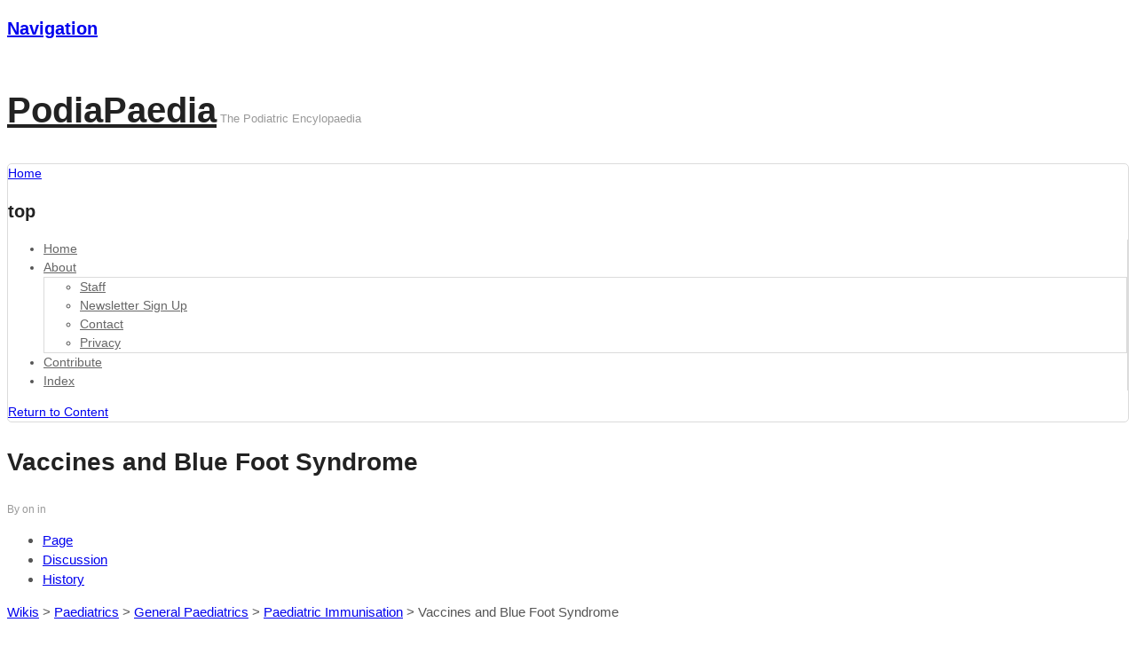

--- FILE ---
content_type: text/html; charset=UTF-8
request_url: https://podiapaedia.org/wiki/paediatrics-2/general-paediatrics/paediatric-immunisation/vaccines-and-blue-foot-syndrome/
body_size: 19320
content:
<!DOCTYPE html>
<html lang="en-US">
<head>
<meta charset="UTF-8" />
<title>Vaccines and Blue Foot Syndrome</title>
<meta http-equiv="Content-Type" content="text/html; charset=UTF-8" />
<link rel="pingback" href="https://podiapaedia.org/xmlrpc.php" />
<meta name='robots' content='max-image-preview:large' />

            <script data-no-defer="1" data-ezscrex="false" data-cfasync="false" data-pagespeed-no-defer data-cookieconsent="ignore">
                var ctPublicFunctions = {"_ajax_nonce":"d1d3d67fe7","_rest_nonce":"ef9ae309f7","_ajax_url":"\/wp-admin\/admin-ajax.php","_rest_url":"https:\/\/podiapaedia.org\/wp-json\/","data__cookies_type":"native","data__ajax_type":"rest","data__bot_detector_enabled":0,"data__frontend_data_log_enabled":1,"cookiePrefix":"","wprocket_detected":true,"host_url":"podiapaedia.org","text__ee_click_to_select":"Click to select the whole data","text__ee_original_email":"The complete one is","text__ee_got_it":"Got it","text__ee_blocked":"Blocked","text__ee_cannot_connect":"Cannot connect","text__ee_cannot_decode":"Can not decode email. Unknown reason","text__ee_email_decoder":"CleanTalk email decoder","text__ee_wait_for_decoding":"The magic is on the way!","text__ee_decoding_process":"Please wait a few seconds while we decode the contact data."}
            </script>
        
            <script data-no-defer="1" data-ezscrex="false" data-cfasync="false" data-pagespeed-no-defer data-cookieconsent="ignore">
                var ctPublic = {"_ajax_nonce":"d1d3d67fe7","settings__forms__check_internal":"0","settings__forms__check_external":"0","settings__forms__force_protection":0,"settings__forms__search_test":1,"settings__forms__wc_add_to_cart":0,"settings__data__bot_detector_enabled":0,"settings__sfw__anti_crawler":1,"blog_home":"https:\/\/podiapaedia.org\/","pixel__setting":"0","pixel__enabled":false,"pixel__url":null,"data__email_check_before_post":1,"data__email_check_exist_post":0,"data__cookies_type":"native","data__key_is_ok":true,"data__visible_fields_required":true,"wl_brandname":"Anti-Spam by CleanTalk","wl_brandname_short":"CleanTalk","ct_checkjs_key":941479335,"emailEncoderPassKey":"9b073fcb6d7618a8fd35295a11cdfb1c","bot_detector_forms_excluded":"W10=","advancedCacheExists":true,"varnishCacheExists":false,"wc_ajax_add_to_cart":false}
            </script>
        
<!--  Mobile viewport scale -->
<meta content="initial-scale=1.0, maximum-scale=1.0, user-scalable=yes" name="viewport"/>
<link rel='dns-prefetch' href='//js.stripe.com' />
<link rel='dns-prefetch' href='//translate.google.com' />
<link rel="alternate" type="application/rss+xml" title="PodiaPaedia &raquo; Feed" href="https://podiapaedia.org/feed/" />
<link rel="alternate" type="application/rss+xml" title="PodiaPaedia &raquo; Comments Feed" href="https://podiapaedia.org/comments/feed/" />
<link rel="alternate" title="oEmbed (JSON)" type="application/json+oembed" href="https://podiapaedia.org/wp-json/oembed/1.0/embed?url=https%3A%2F%2Fpodiapaedia.org%2Fwiki%2Fpaediatrics-2%2Fgeneral-paediatrics%2Fpaediatric-immunisation%2Fvaccines-and-blue-foot-syndrome%2F" />
<link rel="alternate" title="oEmbed (XML)" type="text/xml+oembed" href="https://podiapaedia.org/wp-json/oembed/1.0/embed?url=https%3A%2F%2Fpodiapaedia.org%2Fwiki%2Fpaediatrics-2%2Fgeneral-paediatrics%2Fpaediatric-immunisation%2Fvaccines-and-blue-foot-syndrome%2F&#038;format=xml" />
		<style>
			.lazyload,
			.lazyloading {
				max-width: 100%;
			}
		</style>
		<style type="text/css">
@media only screen and (min-width: 980px) {
body.three-col-middle-1310 #main-sidebar-container { width: 86.92%; }
body.three-col-middle-1310 #sidebar-alt { width: 9.85%; }
body.three-col-middle-1310 #main-sidebar-container #sidebar { width: 26.288541187299%; }
body.three-col-middle-1310 #main-sidebar-container #main { width: 70.006902899218%; }
}
</style>
<style id='wp-img-auto-sizes-contain-inline-css' type='text/css'>
img:is([sizes=auto i],[sizes^="auto," i]){contain-intrinsic-size:3000px 1500px}
/*# sourceURL=wp-img-auto-sizes-contain-inline-css */
</style>
<style id='wp-emoji-styles-inline-css' type='text/css'>

	img.wp-smiley, img.emoji {
		display: inline !important;
		border: none !important;
		box-shadow: none !important;
		height: 1em !important;
		width: 1em !important;
		margin: 0 0.07em !important;
		vertical-align: -0.1em !important;
		background: none !important;
		padding: 0 !important;
	}
/*# sourceURL=wp-emoji-styles-inline-css */
</style>
<style id='wp-block-library-inline-css' type='text/css'>
:root{--wp-block-synced-color:#7a00df;--wp-block-synced-color--rgb:122,0,223;--wp-bound-block-color:var(--wp-block-synced-color);--wp-editor-canvas-background:#ddd;--wp-admin-theme-color:#007cba;--wp-admin-theme-color--rgb:0,124,186;--wp-admin-theme-color-darker-10:#006ba1;--wp-admin-theme-color-darker-10--rgb:0,107,160.5;--wp-admin-theme-color-darker-20:#005a87;--wp-admin-theme-color-darker-20--rgb:0,90,135;--wp-admin-border-width-focus:2px}@media (min-resolution:192dpi){:root{--wp-admin-border-width-focus:1.5px}}.wp-element-button{cursor:pointer}:root .has-very-light-gray-background-color{background-color:#eee}:root .has-very-dark-gray-background-color{background-color:#313131}:root .has-very-light-gray-color{color:#eee}:root .has-very-dark-gray-color{color:#313131}:root .has-vivid-green-cyan-to-vivid-cyan-blue-gradient-background{background:linear-gradient(135deg,#00d084,#0693e3)}:root .has-purple-crush-gradient-background{background:linear-gradient(135deg,#34e2e4,#4721fb 50%,#ab1dfe)}:root .has-hazy-dawn-gradient-background{background:linear-gradient(135deg,#faaca8,#dad0ec)}:root .has-subdued-olive-gradient-background{background:linear-gradient(135deg,#fafae1,#67a671)}:root .has-atomic-cream-gradient-background{background:linear-gradient(135deg,#fdd79a,#004a59)}:root .has-nightshade-gradient-background{background:linear-gradient(135deg,#330968,#31cdcf)}:root .has-midnight-gradient-background{background:linear-gradient(135deg,#020381,#2874fc)}:root{--wp--preset--font-size--normal:16px;--wp--preset--font-size--huge:42px}.has-regular-font-size{font-size:1em}.has-larger-font-size{font-size:2.625em}.has-normal-font-size{font-size:var(--wp--preset--font-size--normal)}.has-huge-font-size{font-size:var(--wp--preset--font-size--huge)}.has-text-align-center{text-align:center}.has-text-align-left{text-align:left}.has-text-align-right{text-align:right}.has-fit-text{white-space:nowrap!important}#end-resizable-editor-section{display:none}.aligncenter{clear:both}.items-justified-left{justify-content:flex-start}.items-justified-center{justify-content:center}.items-justified-right{justify-content:flex-end}.items-justified-space-between{justify-content:space-between}.screen-reader-text{border:0;clip-path:inset(50%);height:1px;margin:-1px;overflow:hidden;padding:0;position:absolute;width:1px;word-wrap:normal!important}.screen-reader-text:focus{background-color:#ddd;clip-path:none;color:#444;display:block;font-size:1em;height:auto;left:5px;line-height:normal;padding:15px 23px 14px;text-decoration:none;top:5px;width:auto;z-index:100000}html :where(.has-border-color){border-style:solid}html :where([style*=border-top-color]){border-top-style:solid}html :where([style*=border-right-color]){border-right-style:solid}html :where([style*=border-bottom-color]){border-bottom-style:solid}html :where([style*=border-left-color]){border-left-style:solid}html :where([style*=border-width]){border-style:solid}html :where([style*=border-top-width]){border-top-style:solid}html :where([style*=border-right-width]){border-right-style:solid}html :where([style*=border-bottom-width]){border-bottom-style:solid}html :where([style*=border-left-width]){border-left-style:solid}html :where(img[class*=wp-image-]){height:auto;max-width:100%}:where(figure){margin:0 0 1em}html :where(.is-position-sticky){--wp-admin--admin-bar--position-offset:var(--wp-admin--admin-bar--height,0px)}@media screen and (max-width:600px){html :where(.is-position-sticky){--wp-admin--admin-bar--position-offset:0px}}

/*# sourceURL=wp-block-library-inline-css */
</style><style id='global-styles-inline-css' type='text/css'>
:root{--wp--preset--aspect-ratio--square: 1;--wp--preset--aspect-ratio--4-3: 4/3;--wp--preset--aspect-ratio--3-4: 3/4;--wp--preset--aspect-ratio--3-2: 3/2;--wp--preset--aspect-ratio--2-3: 2/3;--wp--preset--aspect-ratio--16-9: 16/9;--wp--preset--aspect-ratio--9-16: 9/16;--wp--preset--color--black: #000000;--wp--preset--color--cyan-bluish-gray: #abb8c3;--wp--preset--color--white: #ffffff;--wp--preset--color--pale-pink: #f78da7;--wp--preset--color--vivid-red: #cf2e2e;--wp--preset--color--luminous-vivid-orange: #ff6900;--wp--preset--color--luminous-vivid-amber: #fcb900;--wp--preset--color--light-green-cyan: #7bdcb5;--wp--preset--color--vivid-green-cyan: #00d084;--wp--preset--color--pale-cyan-blue: #8ed1fc;--wp--preset--color--vivid-cyan-blue: #0693e3;--wp--preset--color--vivid-purple: #9b51e0;--wp--preset--gradient--vivid-cyan-blue-to-vivid-purple: linear-gradient(135deg,rgb(6,147,227) 0%,rgb(155,81,224) 100%);--wp--preset--gradient--light-green-cyan-to-vivid-green-cyan: linear-gradient(135deg,rgb(122,220,180) 0%,rgb(0,208,130) 100%);--wp--preset--gradient--luminous-vivid-amber-to-luminous-vivid-orange: linear-gradient(135deg,rgb(252,185,0) 0%,rgb(255,105,0) 100%);--wp--preset--gradient--luminous-vivid-orange-to-vivid-red: linear-gradient(135deg,rgb(255,105,0) 0%,rgb(207,46,46) 100%);--wp--preset--gradient--very-light-gray-to-cyan-bluish-gray: linear-gradient(135deg,rgb(238,238,238) 0%,rgb(169,184,195) 100%);--wp--preset--gradient--cool-to-warm-spectrum: linear-gradient(135deg,rgb(74,234,220) 0%,rgb(151,120,209) 20%,rgb(207,42,186) 40%,rgb(238,44,130) 60%,rgb(251,105,98) 80%,rgb(254,248,76) 100%);--wp--preset--gradient--blush-light-purple: linear-gradient(135deg,rgb(255,206,236) 0%,rgb(152,150,240) 100%);--wp--preset--gradient--blush-bordeaux: linear-gradient(135deg,rgb(254,205,165) 0%,rgb(254,45,45) 50%,rgb(107,0,62) 100%);--wp--preset--gradient--luminous-dusk: linear-gradient(135deg,rgb(255,203,112) 0%,rgb(199,81,192) 50%,rgb(65,88,208) 100%);--wp--preset--gradient--pale-ocean: linear-gradient(135deg,rgb(255,245,203) 0%,rgb(182,227,212) 50%,rgb(51,167,181) 100%);--wp--preset--gradient--electric-grass: linear-gradient(135deg,rgb(202,248,128) 0%,rgb(113,206,126) 100%);--wp--preset--gradient--midnight: linear-gradient(135deg,rgb(2,3,129) 0%,rgb(40,116,252) 100%);--wp--preset--font-size--small: 13px;--wp--preset--font-size--medium: 20px;--wp--preset--font-size--large: 36px;--wp--preset--font-size--x-large: 42px;--wp--preset--spacing--20: 0.44rem;--wp--preset--spacing--30: 0.67rem;--wp--preset--spacing--40: 1rem;--wp--preset--spacing--50: 1.5rem;--wp--preset--spacing--60: 2.25rem;--wp--preset--spacing--70: 3.38rem;--wp--preset--spacing--80: 5.06rem;--wp--preset--shadow--natural: 6px 6px 9px rgba(0, 0, 0, 0.2);--wp--preset--shadow--deep: 12px 12px 50px rgba(0, 0, 0, 0.4);--wp--preset--shadow--sharp: 6px 6px 0px rgba(0, 0, 0, 0.2);--wp--preset--shadow--outlined: 6px 6px 0px -3px rgb(255, 255, 255), 6px 6px rgb(0, 0, 0);--wp--preset--shadow--crisp: 6px 6px 0px rgb(0, 0, 0);}:where(.is-layout-flex){gap: 0.5em;}:where(.is-layout-grid){gap: 0.5em;}body .is-layout-flex{display: flex;}.is-layout-flex{flex-wrap: wrap;align-items: center;}.is-layout-flex > :is(*, div){margin: 0;}body .is-layout-grid{display: grid;}.is-layout-grid > :is(*, div){margin: 0;}:where(.wp-block-columns.is-layout-flex){gap: 2em;}:where(.wp-block-columns.is-layout-grid){gap: 2em;}:where(.wp-block-post-template.is-layout-flex){gap: 1.25em;}:where(.wp-block-post-template.is-layout-grid){gap: 1.25em;}.has-black-color{color: var(--wp--preset--color--black) !important;}.has-cyan-bluish-gray-color{color: var(--wp--preset--color--cyan-bluish-gray) !important;}.has-white-color{color: var(--wp--preset--color--white) !important;}.has-pale-pink-color{color: var(--wp--preset--color--pale-pink) !important;}.has-vivid-red-color{color: var(--wp--preset--color--vivid-red) !important;}.has-luminous-vivid-orange-color{color: var(--wp--preset--color--luminous-vivid-orange) !important;}.has-luminous-vivid-amber-color{color: var(--wp--preset--color--luminous-vivid-amber) !important;}.has-light-green-cyan-color{color: var(--wp--preset--color--light-green-cyan) !important;}.has-vivid-green-cyan-color{color: var(--wp--preset--color--vivid-green-cyan) !important;}.has-pale-cyan-blue-color{color: var(--wp--preset--color--pale-cyan-blue) !important;}.has-vivid-cyan-blue-color{color: var(--wp--preset--color--vivid-cyan-blue) !important;}.has-vivid-purple-color{color: var(--wp--preset--color--vivid-purple) !important;}.has-black-background-color{background-color: var(--wp--preset--color--black) !important;}.has-cyan-bluish-gray-background-color{background-color: var(--wp--preset--color--cyan-bluish-gray) !important;}.has-white-background-color{background-color: var(--wp--preset--color--white) !important;}.has-pale-pink-background-color{background-color: var(--wp--preset--color--pale-pink) !important;}.has-vivid-red-background-color{background-color: var(--wp--preset--color--vivid-red) !important;}.has-luminous-vivid-orange-background-color{background-color: var(--wp--preset--color--luminous-vivid-orange) !important;}.has-luminous-vivid-amber-background-color{background-color: var(--wp--preset--color--luminous-vivid-amber) !important;}.has-light-green-cyan-background-color{background-color: var(--wp--preset--color--light-green-cyan) !important;}.has-vivid-green-cyan-background-color{background-color: var(--wp--preset--color--vivid-green-cyan) !important;}.has-pale-cyan-blue-background-color{background-color: var(--wp--preset--color--pale-cyan-blue) !important;}.has-vivid-cyan-blue-background-color{background-color: var(--wp--preset--color--vivid-cyan-blue) !important;}.has-vivid-purple-background-color{background-color: var(--wp--preset--color--vivid-purple) !important;}.has-black-border-color{border-color: var(--wp--preset--color--black) !important;}.has-cyan-bluish-gray-border-color{border-color: var(--wp--preset--color--cyan-bluish-gray) !important;}.has-white-border-color{border-color: var(--wp--preset--color--white) !important;}.has-pale-pink-border-color{border-color: var(--wp--preset--color--pale-pink) !important;}.has-vivid-red-border-color{border-color: var(--wp--preset--color--vivid-red) !important;}.has-luminous-vivid-orange-border-color{border-color: var(--wp--preset--color--luminous-vivid-orange) !important;}.has-luminous-vivid-amber-border-color{border-color: var(--wp--preset--color--luminous-vivid-amber) !important;}.has-light-green-cyan-border-color{border-color: var(--wp--preset--color--light-green-cyan) !important;}.has-vivid-green-cyan-border-color{border-color: var(--wp--preset--color--vivid-green-cyan) !important;}.has-pale-cyan-blue-border-color{border-color: var(--wp--preset--color--pale-cyan-blue) !important;}.has-vivid-cyan-blue-border-color{border-color: var(--wp--preset--color--vivid-cyan-blue) !important;}.has-vivid-purple-border-color{border-color: var(--wp--preset--color--vivid-purple) !important;}.has-vivid-cyan-blue-to-vivid-purple-gradient-background{background: var(--wp--preset--gradient--vivid-cyan-blue-to-vivid-purple) !important;}.has-light-green-cyan-to-vivid-green-cyan-gradient-background{background: var(--wp--preset--gradient--light-green-cyan-to-vivid-green-cyan) !important;}.has-luminous-vivid-amber-to-luminous-vivid-orange-gradient-background{background: var(--wp--preset--gradient--luminous-vivid-amber-to-luminous-vivid-orange) !important;}.has-luminous-vivid-orange-to-vivid-red-gradient-background{background: var(--wp--preset--gradient--luminous-vivid-orange-to-vivid-red) !important;}.has-very-light-gray-to-cyan-bluish-gray-gradient-background{background: var(--wp--preset--gradient--very-light-gray-to-cyan-bluish-gray) !important;}.has-cool-to-warm-spectrum-gradient-background{background: var(--wp--preset--gradient--cool-to-warm-spectrum) !important;}.has-blush-light-purple-gradient-background{background: var(--wp--preset--gradient--blush-light-purple) !important;}.has-blush-bordeaux-gradient-background{background: var(--wp--preset--gradient--blush-bordeaux) !important;}.has-luminous-dusk-gradient-background{background: var(--wp--preset--gradient--luminous-dusk) !important;}.has-pale-ocean-gradient-background{background: var(--wp--preset--gradient--pale-ocean) !important;}.has-electric-grass-gradient-background{background: var(--wp--preset--gradient--electric-grass) !important;}.has-midnight-gradient-background{background: var(--wp--preset--gradient--midnight) !important;}.has-small-font-size{font-size: var(--wp--preset--font-size--small) !important;}.has-medium-font-size{font-size: var(--wp--preset--font-size--medium) !important;}.has-large-font-size{font-size: var(--wp--preset--font-size--large) !important;}.has-x-large-font-size{font-size: var(--wp--preset--font-size--x-large) !important;}
/*# sourceURL=global-styles-inline-css */
</style>

<style id='classic-theme-styles-inline-css' type='text/css'>
/*! This file is auto-generated */
.wp-block-button__link{color:#fff;background-color:#32373c;border-radius:9999px;box-shadow:none;text-decoration:none;padding:calc(.667em + 2px) calc(1.333em + 2px);font-size:1.125em}.wp-block-file__button{background:#32373c;color:#fff;text-decoration:none}
/*# sourceURL=/wp-includes/css/classic-themes.min.css */
</style>
<link rel='stylesheet' id='cleantalk-public-css-css' href='https://podiapaedia.org/wp-content/plugins/cleantalk-spam-protect/css/cleantalk-public.min.css?ver=6.70.1_1766176172' type='text/css' media='all' />
<link rel='stylesheet' id='cleantalk-email-decoder-css-css' href='https://podiapaedia.org/wp-content/plugins/cleantalk-spam-protect/css/cleantalk-email-decoder.min.css?ver=6.70.1_1766176172' type='text/css' media='all' />
<link rel='stylesheet' id='cf7pp-stripe-css-css' href='https://podiapaedia.org/wp-content/plugins/contact-form-7-paypal-add-on-pro/includes/../assets/css/stripe.css' type='text/css' media='all' />
<link rel='stylesheet' id='google-language-translator-css' href='https://podiapaedia.org/wp-content/plugins/google-language-translator/css/style.css?ver=6.0.20' type='text/css' media='' />
<link rel='stylesheet' id='incsub_wiki-css-css' href='https://podiapaedia.org/wp-content/plugins/wiki/css/style.css?ver=1.2.5.1' type='text/css' media='all' />
<link rel='stylesheet' id='incsub_wiki-print-css-css' href='https://podiapaedia.org/wp-content/plugins/wiki/css/print.css?ver=1.2.5.1' type='text/css' media='print' />
<link rel='stylesheet' id='parent-style-css' href='https://podiapaedia.org/wp-content/themes/canvas/style.css?ver=6.9' type='text/css' media='all' />
<link rel='stylesheet' id='child-style-css' href='https://podiapaedia.org/wp-content/themes/canvaschild/style.css?ver=6.9' type='text/css' media='all' />
<link rel='stylesheet' id='tablepress-default-css' href='https://podiapaedia.org/wp-content/tablepress-combined.min.css?ver=48' type='text/css' media='all' />
<link rel='stylesheet' id='theme-stylesheet-css' href='https://podiapaedia.org/wp-content/themes/canvaschild/style.css?ver=6.9' type='text/css' media='all' />
<link rel='stylesheet' id='scss-css' href='https://podiapaedia.org/wp-content/cache/busting/1/sccss.css?ver=1682914486' type='text/css' media='all' />
<link rel='stylesheet' id='wpmu-wpmu-ui-3-min-css-css' href='https://podiapaedia.org/wp-content/plugins/popover/inc/external/wpmu-lib/css/wpmu-ui.3.min.css?ver=6.9' type='text/css' media='all' />
<link rel='stylesheet' id='wpmu-animate-3-min-css-css' href='https://podiapaedia.org/wp-content/plugins/popover/inc/external/wpmu-lib/css/animate.3.min.css?ver=6.9' type='text/css' media='all' />
<!--[if lt IE 9]>
<link href="https://podiapaedia.org/wp-content/themes/canvas/css/non-responsive.css" rel="stylesheet" type="text/css" />
<style type="text/css">.col-full, #wrapper { width: 1310px; max-width: 1310px; } #inner-wrapper { padding: 0; } body.full-width #header, #nav-container, body.full-width #content, body.full-width #footer-widgets, body.full-width #footer { padding-left: 0; padding-right: 0; } body.fixed-mobile #top, body.fixed-mobile #header-container, body.fixed-mobile #footer-container, body.fixed-mobile #nav-container, body.fixed-mobile #footer-widgets-container { min-width: 1310px; padding: 0 1em; } body.full-width #content { width: auto; padding: 0 1em;}</style>
<![endif]-->
<script type="text/javascript" src="https://podiapaedia.org/wp-content/plugins/cleantalk-spam-protect/js/apbct-public-bundle_gathering.min.js?ver=6.70.1_1766176172" id="apbct-public-bundle_gathering.min-js-js"></script>
<script type="text/javascript" src="https://podiapaedia.org/wp-includes/js/jquery/jquery.min.js?ver=3.7.1" id="jquery-core-js"></script>
<script type="text/javascript" src="https://podiapaedia.org/wp-includes/js/jquery/jquery-migrate.min.js?ver=3.4.1" id="jquery-migrate-js"></script>
<script type="text/javascript" id="cf7pp-redirect_method-js-extra">
/* <![CDATA[ */
var ajax_object_cf7pp = {"ajax_url":"https://podiapaedia.org/wp-admin/admin-ajax.php","forms":"[]","path":"https://podiapaedia.org/?cf7pp_redirect=","failed":"Payment Failed","pay":"Pay","processing":"Processing Payment"};
//# sourceURL=cf7pp-redirect_method-js-extra
/* ]]> */
</script>
<script type="text/javascript" src="https://podiapaedia.org/wp-content/plugins/contact-form-7-paypal-add-on-pro/includes/../assets/js/redirect_method.js" id="cf7pp-redirect_method-js"></script>
<script type="text/javascript" src="https://js.stripe.com/v3/?ver=6.9" id="cf7pp-stripe-checkout-js"></script>
<script type="text/javascript" id="utils-js-extra">
/* <![CDATA[ */
var userSettings = {"url":"/","uid":"0","time":"1769003224","secure":"1"};
//# sourceURL=utils-js-extra
/* ]]> */
</script>
<script type="text/javascript" src="https://podiapaedia.org/wp-includes/js/utils.min.js?ver=6.9" id="utils-js"></script>
<script type="text/javascript" id="incsub_wiki-js-js-extra">
/* <![CDATA[ */
var Wiki = {"restoreMessage":"Are you sure you want to restore to this revision?"};
//# sourceURL=incsub_wiki-js-js-extra
/* ]]> */
</script>
<script type="text/javascript" src="https://podiapaedia.org/wp-content/plugins/wiki/js/wiki.js?ver=1.2.5.1" id="incsub_wiki-js-js"></script>
<script type="text/javascript" id="analytify-events-tracking-js-extra">
/* <![CDATA[ */
var analytify_events_tracking = {"ajaxurl":"https://podiapaedia.org/wp-admin/admin-ajax.php","tracking_mode":"ga","ga_mode":"ga4","tracking_code":"G-JGR35NMLC5","is_track_user":"1","root_domain":"podiapaedia.org","affiliate_link":"","download_extension":"zip|mp3*|mpe*g|pdf|docx*|pptx*|xlsx*|rar*","anchor_tracking":""};
//# sourceURL=analytify-events-tracking-js-extra
/* ]]> */
</script>
<script type="text/javascript" src="https://podiapaedia.org/wp-content/plugins/wp-analytify-pro/inc/modules/events-tracking/assets/js/analytify-events-tracking.min.js?ver=7.1.1" id="analytify-events-tracking-js"></script>
<script type="text/javascript" src="https://podiapaedia.org/wp-content/themes/canvas/includes/js/third-party.min.js?ver=6.9" id="third-party-js"></script>
<script type="text/javascript" src="https://podiapaedia.org/wp-content/themes/canvas/includes/js/modernizr.min.js?ver=2.6.2" id="modernizr-js"></script>
<script type="text/javascript" src="https://podiapaedia.org/wp-content/themes/canvas/includes/js/general.min.js?ver=6.9" id="general-js"></script>

<!-- Adjust the website width -->
<style type="text/css">
	.col-full, #wrapper { max-width: 1310px !important; }
</style>

<link rel="https://api.w.org/" href="https://podiapaedia.org/wp-json/" /><link rel="EditURI" type="application/rsd+xml" title="RSD" href="https://podiapaedia.org/xmlrpc.php?rsd" />
<meta name="generator" content="WordPress 6.9" />
<link rel='shortlink' href='https://podiapaedia.org/?p=21477' />
<style>/* CSS added by WP Meta and Date Remover*/.entry-meta {display:none !important;}
	.home .entry-meta { display: none; }
	.entry-footer {display:none !important;}
	.home .entry-footer { display: none; }</style><style>#google_language_translator a{display:none!important;}div.skiptranslate.goog-te-gadget{display:inline!important;}.goog-te-gadget{color:transparent!important;}.goog-te-gadget{font-size:0px!important;}.goog-branding{display:none;}.goog-tooltip{display: none!important;}.goog-tooltip:hover{display: none!important;}.goog-text-highlight{background-color:transparent!important;border:none!important;box-shadow:none!important;}#flags{display:none;}div.skiptranslate{display:none!important;}body{top:0px!important;}#goog-gt-{display:none!important;}font font{background-color:transparent!important;box-shadow:none!important;position:initial!important;}</style><meta name="generator" content="performance-lab 4.0.1; plugins: speculation-rules">
		<style type="text/css">
						ol.footnotes li {list-style-type:decimal;}
								</style>
		<!-- GetYourGuide Analytics -->

<script async defer src="https://widget.getyourguide.com/dist/pa.umd.production.min.js" data-gyg-partner-id="92SXN7D"></script><!-- This code is added by Analytify (8.0.1) https://analytify.io/ !-->
						<script async src="https://www.googletagmanager.com/gtag/js?id=G-JGR35NMLC5"></script>
			<script>
			window.dataLayer = window.dataLayer || [];
			function gtag(){dataLayer.push(arguments);}
			gtag('js', new Date());

			const configuration = {"anonymize_ip":"false","forceSSL":"false","allow_display_features":"false","debug_mode":true};
			const gaID = 'G-JGR35NMLC5';

			
			gtag('config', gaID, configuration);

			
			</script>

			<!-- This code is added by Analytify (8.0.1) !-->		<script>
			document.documentElement.className = document.documentElement.className.replace('no-js', 'js');
		</script>
				<style>
			.no-js img.lazyload {
				display: none;
			}

			figure.wp-block-image img.lazyloading {
				min-width: 150px;
			}

			.lazyload,
			.lazyloading {
				--smush-placeholder-width: 100px;
				--smush-placeholder-aspect-ratio: 1/1;
				width: var(--smush-image-width, var(--smush-placeholder-width)) !important;
				aspect-ratio: var(--smush-image-aspect-ratio, var(--smush-placeholder-aspect-ratio)) !important;
			}

						.lazyload, .lazyloading {
				opacity: 0;
			}

			.lazyloaded {
				opacity: 1;
				transition: opacity 400ms;
				transition-delay: 0ms;
			}

					</style>
		
<!-- Custom CSS Styling -->
<style type="text/css">
body {background-repeat:no-repeat;background-position:top left;background-attachment:scroll;border-top:0px solid #000000;}
#header {background-repeat:no-repeat;background-position:left top;margin-top:0px;margin-bottom:0px;padding-top:40px;padding-bottom:40px;border:0px solid ;}
#logo .site-title a {font:bold 40px/1em Helvetica Neue, Helvetica, sans-serif;color:#222222;}
#logo .site-description {font:300 13px/1em Helvetica Neue, Helvetica, sans-serif;color:#999999;}
body, p { font:300 14px/1.5em Helvetica Neue, Helvetica, sans-serif;color:#555555; }
h1 { font:bold 28px/1.2em Helvetica Neue, Helvetica, sans-serif;color:#222222; }h2 { font:bold 24px/1.2em Helvetica Neue, Helvetica, sans-serif;color:#222222; }h3 { font:bold 20px/1.2em Helvetica Neue, Helvetica, sans-serif;color:#222222; }h4 { font:bold 16px/1.2em Helvetica Neue, Helvetica, sans-serif;color:#222222; }h5 { font:bold 14px/1.2em Helvetica Neue, Helvetica, sans-serif;color:#222222; }h6 { font:bold 12px/1.2em Helvetica Neue, Helvetica, sans-serif;color:#222222; }
.page-title, .post .title, .page .title {font:bold 28px/1.1em Helvetica Neue, Helvetica, sans-serif;color:#222222;}
.post .title a:link, .post .title a:visited, .page .title a:link, .page .title a:visited {color:#222222}
.post-meta { font:300 12px/1.5em Helvetica Neue, Helvetica, sans-serif;color:#999999; }
.entry, .entry p{ font:300 15px/1.5em Helvetica Neue, Helvetica, sans-serif;color:#555555; }
.post-more {font:300 13px/1.5em &quot;Helvetica Neue&quot;, Helvetica, sans-serif;color:;border-top:0px solid #e6e6e6;border-bottom:0px solid #e6e6e6;}
#post-author, #connect {border-top:1px solid #e6e6e6;border-bottom:1px solid #e6e6e6;border-left:1px solid #e6e6e6;border-right:1px solid #e6e6e6;border-radius:5px;-moz-border-radius:5px;-webkit-border-radius:5px;background-color:#fafafa}
.nav-entries a, .woo-pagination { font:300 13px/1em Helvetica Neue, Helvetica, sans-serif;color:#888; }
.woo-pagination a, .woo-pagination a:hover {color:#888!important}
.widget h3 {font:bold 14px/1.2em &quot;Helvetica Neue&quot;, Helvetica, sans-serif;color:#555555;border-bottom:1px solid #e6e6e6;}
.widget_recent_comments li, #twitter li { border-color: #e6e6e6;}
.widget p, .widget .textwidget { font:300 13px/1.5em Helvetica Neue, Helvetica, sans-serif;color:#555555; }
.widget {font:300 13px/1.5em &quot;Helvetica Neue&quot;, Helvetica, sans-serif;color:#555555;border-radius:0px;-moz-border-radius:0px;-webkit-border-radius:0px;}
#tabs .inside li a, .widget_woodojo_tabs .tabbable .tab-pane li a { font:bold 12px/1.5em Helvetica Neue, Helvetica, sans-serif;color:#555555; }
#tabs .inside li span.meta, .widget_woodojo_tabs .tabbable .tab-pane li span.meta { font:300 11px/1.5em Helvetica Neue, Helvetica, sans-serif;color:#999999; }
#tabs ul.wooTabs li a, .widget_woodojo_tabs .tabbable .nav-tabs li a { font:300 11px/2em Helvetica Neue, Helvetica, sans-serif;color:#999999; }
@media only screen and (min-width:768px) {
ul.nav li a, #navigation ul.rss a, #navigation ul.cart a.cart-contents, #navigation .cart-contents #navigation ul.rss, #navigation ul.nav-search, #navigation ul.nav-search a { font:300 14px/1.2em Helvetica Neue, Helvetica, sans-serif;color:#666666; } #navigation ul.rss li a:before, #navigation ul.nav-search a.search-contents:before { color:#666666;}
#navigation ul.nav li ul, #navigation ul.cart > li > ul > div  { border: 1px solid #dbdbdb; }
#navigation ul.nav > li  { border-right: 1px solid #dbdbdb; }#navigation ul li:first-child, #navigation ul li:first-child a { border-radius:5px 0 0 5px; -moz-border-radius:5px 0 0 5px; -webkit-border-radius:5px 0 0 5px; }
#navigation {border-top:1px solid #dbdbdb;border-bottom:1px solid #dbdbdb;border-left:1px solid #dbdbdb;border-right:1px solid #dbdbdb;border-radius:5px; -moz-border-radius:5px; -webkit-border-radius:5px;}
#top ul.nav li a { font:300 12px/1.6em Helvetica Neue, Helvetica, sans-serif;color:#ddd; }
}
#footer, #footer p { font:300 13px/1.4em Helvetica Neue, Helvetica, sans-serif;color:#999999; }
#footer {border-top:1px solid #dbdbdb;border-bottom:0px solid ;border-left:0px solid ;border-right:0px solid ;border-radius:0px; -moz-border-radius:0px; -webkit-border-radius:0px;}
.magazine #loopedSlider .content h2.title a { font:bold 24px/1em Arial, sans-serif;color:#ffffff; }
.wooslider-theme-magazine .slide-title a { font:bold 24px/1em Arial, sans-serif;color:#ffffff; }
.magazine #loopedSlider .content .excerpt p { font:300 13px/1.5em Arial, sans-serif;color:#cccccc; }
.wooslider-theme-magazine .slide-content p, .wooslider-theme-magazine .slide-excerpt p { font:300 13px/1.5em Arial, sans-serif;color:#cccccc; }
.magazine .block .post .title a {font:bold 18px/1.2em Arial, sans-serif;color:#222222; }
#loopedSlider.business-slider .content h2 { font:bold 24px/1em Arial, sans-serif;color:#ffffff; }
#loopedSlider.business-slider .content h2.title a { font:bold 24px/1em Arial, sans-serif;color:#ffffff; }
.wooslider-theme-business .has-featured-image .slide-title { font:bold 24px/1em Arial, sans-serif;color:#ffffff; }
.wooslider-theme-business .has-featured-image .slide-title a { font:bold 24px/1em Arial, sans-serif;color:#ffffff; }
#wrapper #loopedSlider.business-slider .content p { font:300 13px/1.5em Arial, sans-serif;color:#cccccc; }
.wooslider-theme-business .has-featured-image .slide-content p { font:300 13px/1.5em Arial, sans-serif;color:#cccccc; }
.wooslider-theme-business .has-featured-image .slide-excerpt p { font:300 13px/1.5em Arial, sans-serif;color:#cccccc; }
.archive_header { font:bold 18px/1em Arial, sans-serif;color:#222222; }
.archive_header {border-bottom:1px solid #e6e6e6;}
</style>

<!-- Woo Shortcodes CSS -->
<link href="https://podiapaedia.org/wp-content/themes/canvas/functions/css/shortcodes.css" rel="stylesheet" type="text/css" />

<!-- Custom Stylesheet -->
<link href="https://podiapaedia.org/wp-content/themes/canvas/custom.css" rel="stylesheet" type="text/css" />

<!-- Theme version -->
<meta name="generator" content="CanvasChild " />
<meta name="generator" content="Canvas 5.9.16" />
<meta name="generator" content="WooFramework 6.2.6" />
<meta name="generator" content="speculation-rules 1.6.0">
<!-- SEO meta tags powered by SmartCrawl https://wpmudev.com/project/smartcrawl-wordpress-seo/ -->
<link rel="canonical" href="https://podiapaedia.org/wiki/paediatrics-2/general-paediatrics/paediatric-immunisation/vaccines-and-blue-foot-syndrome/" />
<meta name="description" content="All about the Vaccines and Blue Foot Syndrome" />
<script type="application/ld+json">{"@context":"https:\/\/schema.org","@graph":[{"@type":"Organization","@id":"https:\/\/podiapaedia.org\/#schema-publishing-organization","url":"https:\/\/podiapaedia.org","name":"PodiaPaedia"},{"@type":"WebSite","@id":"https:\/\/podiapaedia.org\/#schema-website","url":"https:\/\/podiapaedia.org","name":"PodiaPaedia","encoding":"UTF-8","potentialAction":{"@type":"SearchAction","target":"https:\/\/podiapaedia.org\/search\/{search_term_string}\/","query-input":"required name=search_term_string"}},{"@type":"BreadcrumbList","@id":"https:\/\/podiapaedia.org\/wiki\/paediatrics-2\/general-paediatrics\/paediatric-immunisation\/vaccines-and-blue-foot-syndrome?page&incsub_wiki=paediatrics-2\/general-paediatrics\/paediatric-immunisation\/vaccines-and-blue-foot-syndrome&post_type=incsub_wiki&name=paediatrics-2\/general-paediatrics\/paediatric-immunisation\/vaccines-and-blue-foot-syndrome\/#breadcrumb","itemListElement":[{"@type":"ListItem","position":1,"name":"Home","item":"https:\/\/podiapaedia.org"},{"@type":"ListItem","position":2,"name":"Wikis","item":"https:\/\/podiapaedia.org\/wiki\/"},{"@type":"ListItem","position":3,"name":"Paediatrics","item":"https:\/\/podiapaedia.org\/wiki\/paediatrics-2\/"},{"@type":"ListItem","position":4,"name":"General Paediatrics","item":"https:\/\/podiapaedia.org\/wiki\/paediatrics-2\/general-paediatrics\/"},{"@type":"ListItem","position":5,"name":"Paediatric Immunisation","item":"https:\/\/podiapaedia.org\/wiki\/paediatrics-2\/general-paediatrics\/paediatric-immunisation\/"},{"@type":"ListItem","position":6,"name":"Vaccines and Blue Foot Syndrome"}]},{"@type":"Person","@id":"https:\/\/podiapaedia.org\/author\/admin\/#schema-author","name":"Staff","url":"https:\/\/podiapaedia.org\/author\/admin\/"}]}</script>
<!-- /SEO -->
<style id="sccss">.incsub_wiki #post-author, .incsub_wiki #connect{display: none;}
.post-entries{margin-top: 0 !important;}
@media only screen and (min-width: 980px)
#footer-widgets.col-4 .block {
    width: 100%;
}
.footer-widget-1{width:100%!important;}
.footer-widget-1 .widget_nav_menu div ul li {display:inline;padding:10px;}
.footer-widget-1 .widget_nav_menu div ul li a{font: 300 14px/1.2em Helvetica Neue, Helvetica, sans-serif;    color: #666;}</style>
<!-- My Custom CSS -->
<link rel='stylesheet' id='mccss_stylesheet' href='https://podiapaedia.org/wp-content/uploads/my_custom_css/my_style.css?1759865915' type='text/css' media='all' />
<!-- My Custom CSS -->
<meta name="generator" content="WP Rocket 3.20.2" data-wpr-features="wpr_desktop" /></head>
<body data-rsssl=1 class="wp-singular incsub_wiki-template-default single single-incsub_wiki postid-21477 wp-theme-canvas wp-child-theme-canvaschild incsub_wiki chrome alt-style-default three-col-middle width-1310 three-col-middle-1310">
<div data-rocket-location-hash="99bb46786fd5bd31bcd7bdc067ad247a" id="wrapper">

	<div data-rocket-location-hash="efdb0ca166fb4e1d7332152687319b44" id="inner-wrapper">

	<h3 class="nav-toggle icon"><a href="#navigation">Navigation</a></h3>

	<header data-rocket-location-hash="cd604447e96ef01b5774534c3e67f3fe" id="header" class="col-full">

		<div id="logo">
<span class="site-title"><a href="https://podiapaedia.org/">PodiaPaedia</a></span>
<span class="site-description">The Podiatric Encylopaedia</span>
</div>
	    <div class="header-widget">
	        <div id="text-9" class="widget widget_text">			<div class="textwidget"><!--/*
  *
  * Aqua Platform Ad Management Asynchronous JS Tag
  * - Generated with Revive Adserver v3.2.1
  *
  */-->

<ins data-revive-zoneid="190" data-revive-id="5d3cba222eaaeee40162c5d04d22e1b8"></ins>
<script async src="//flow.aquaplatform.com/asyncjs.php"></script></div>
		</div>	    </div>
	
	</header>
	<nav id="navigation" class="col-full" role="navigation">

	
	<section class="menus">

		<a href="https://podiapaedia.org" class="nav-home"><span>Home</span></a>

	<h3>top</h3><ul id="main-nav" class="nav fl"><li id="menu-item-20882" class="menu-item menu-item-type-custom menu-item-object-custom menu-item-home menu-item-20882"><a href="https://podiapaedia.org">Home</a></li>
<li id="menu-item-20876" class="menu-item menu-item-type-post_type menu-item-object-page menu-item-has-children menu-item-20876"><a href="https://podiapaedia.org/about/">About</a>
<ul class="sub-menu">
	<li id="menu-item-20877" class="menu-item menu-item-type-post_type menu-item-object-page menu-item-20877"><a href="https://podiapaedia.org/about/staff/">Staff</a></li>
	<li id="menu-item-83275" class="menu-item menu-item-type-custom menu-item-object-custom menu-item-83275"><a href="http://www.podiatry-communique.com.au/sendy/subscription?f=GwaN1T4Z763Tc5UZAoqTlwppXcJoAA4GfcFzLSR8hBACOtXpCnkYbD892b2u2aS763va763khk94iO3WJyESBRqnrC892x6g">Newsletter Sign Up</a></li>
	<li id="menu-item-20878" class="menu-item menu-item-type-post_type menu-item-object-page menu-item-20878"><a href="https://podiapaedia.org/contact/">Contact</a></li>
	<li id="menu-item-20880" class="menu-item menu-item-type-post_type menu-item-object-page menu-item-20880"><a href="https://podiapaedia.org/privacy/">Privacy</a></li>
</ul>
</li>
<li id="menu-item-20879" class="menu-item menu-item-type-post_type menu-item-object-page menu-item-20879"><a href="https://podiapaedia.org/contribute/">Contribute</a></li>
<li id="menu-item-20881" class="menu-item menu-item-type-post_type menu-item-object-page menu-item-20881"><a href="https://podiapaedia.org/site-map/">Index</a></li>
</ul>	<div class="side-nav">
		</div><!-- /#side-nav -->

	</section><!-- /.menus -->

	<a href="#top" class="nav-close"><span>Return to Content</span></a>

</nav>
       
    <!-- #content Starts -->
	    <div data-rocket-location-hash="5785a840105c857ed4988333683e3aad" id="content" class="col-full">
    
    	<div id="main-sidebar-container">    

            <!-- #main Starts -->
                        <section id="main">                       
<article class="post-21477 incsub_wiki type-incsub_wiki status-publish hentry">
	<header>
		<h1 class="title entry-title">Vaccines and Blue Foot Syndrome</h1>	</header>
<div class="post-meta"><span class="small">By</span> <span class="author vcard"><span class="fn"><a href="https://podiapaedia.org/author/admin/" title="Posts by " rel="author"></a></span></span> <span class="small">on</span> <abbr class="date time published updated" title=""></abbr>  <span class="small">in</span> <span class="categories"></span>  </div>
	<section class="entry">
	    <div class="incsub_wiki incsub_wiki_single"><div class="incsub_wiki_tabs incsub_wiki_tabs_top"><ul class="left"><li class="incsub_wiki_link_page current" ><a href="https://podiapaedia.org/wiki/paediatrics-2/general-paediatrics/paediatric-immunisation/vaccines-and-blue-foot-syndrome/" >Page</a></li><li class="incsub_wiki_link_discussion" ><a href="https://podiapaedia.org/wiki/paediatrics-2/general-paediatrics/paediatric-immunisation/vaccines-and-blue-foot-syndrome/?action=discussion">Discussion</a></li><li class="incsub_wiki_link_history" ><a href="https://podiapaedia.org/wiki/paediatrics-2/general-paediatrics/paediatric-immunisation/vaccines-and-blue-foot-syndrome/?action=history">History</a></li></ul><div class="incsub_wiki_clear"></div></div><div class="incsub_wiki_top"><a href="https://podiapaedia.org/wiki" class="incsub_wiki_crumbs">Wikis</a> > <a href="https://podiapaedia.org/wiki/paediatrics-2/" class="incsub_wiki_crumbs">Paediatrics</a> > <a href="https://podiapaedia.org/wiki/paediatrics-2/general-paediatrics/" class="incsub_wiki_crumbs">General Paediatrics</a> > <a href="https://podiapaedia.org/wiki/paediatrics-2/general-paediatrics/paediatric-immunisation/" class="incsub_wiki_crumbs">Paediatric Immunisation</a> > <span class="incsub_wiki_crumbs">Vaccines and Blue Foot Syndrome</span></div><div class="incsub_wiki_content"><p>The false logical fallacy of the <strong>Blue Foot Syndrome</strong> in the context of anti-vaccination was first proposed by the well known pseudoscience crank and <a href="https://podiapaedia.org/wiki/research/pseudoscience/conspiracy-theory/">conspiracy</a> theorist <a href="http://americanloons.blogspot.com.au/2014/11/1198-sherri-tenpenny.html" rel="nofollow">Sherri Tenpenny</a> in <a href="http://www.vaccinationcouncil.org/2011/06/01/vaccines-and-blue-foot-syndrome/" rel="nofollow">this blog post</a>.</p>
<p>The <a href="http://www.vaccinationcouncil.org/2011/06/01/vaccines-and-blue-foot-syndrome" rel="nofollow">made-up story as told by Tenpenny</a> to illustrate her point that she was trying to make goes:</p>
<blockquote><p>By now, identifying vaccine injury should be obvious. But instead, it is much like the story of a child who dropped a large frozen turkey on his foot…<br />
Within hours, his foot became bright blue. His parents, concerned because the child cried inconsolably and refused to walk, quickly sought medical help.<br />
The doctor examined the young lad’s foot and said, “Hmmmm…. I see he is experiencing Blue Foot Syndrome. We don’t know what causes it but we are seeing more and more children with this condition all the time.”<br />
The parents retort, “But Doctor – he started screaming and lost his ability to walk within a few hours after a frozen turkey landed on his foot.”<br />
“Tsk, tsk,” says the doctor. “We have proven that frozen turkeys have no link to Blue Foot Syndrome. In a study of more than 4 million kids, the number who developed a blue foot after being struck by a frozen turkey was found to be statistically insignificant. We have determined something else must be causing Blue Foot Syndrome.”<br />
With that, thousands of dollars of medical tests were performed to find any possible reason for the boy’s blue foot. Even though medical science had no explanation for the problem, doctors were certain that the thump by a frozen turkey was absolutely not the cause.<br />
Sadly, the doctor informed the parents they could find no reason for their child’s Blue Foot Syndrome. He affirmed the condition shows up randomly and was slightly more common in those with susceptible blood vessels. In fact, since 1 in 87 now seem to have this random Blue Foot Syndrome, research is underway to find a defective gene to blame.<br />
The devastated parents, terrified they may have a defective gene that caused their child’s pain and loss of ambulation, asked, “But doctor, there must be something we can do to help him walk and stop being in pain!”<br />
Leaning back in his chair, the doctor pontificated, “Today, many therapists specialize in Blue Foot Syndrome. Colleges are even offering courses to become experts in this anomaly. I’m sure you can find a number of treatments that may help eliminate his pain, but there is no cure. A word of caution: Never use Blue Foot Syndrome on your insurance forms. You can use “painful foot” or “discolored appendage” or “inability to walk” but never use Blue Foot Syndrome or your insurance will deny payment of all your medical bills.”<br />
As silly as this story may sound to some, it is the tale of vaccine injury and the long list of sensory integration disorders, language abnormalities, and yes, even autism.</p></blockquote>
<p>The purpose of this story was to poke fun at &#8216;scientists&#8217; but demonstrates a total lack of understanding of how evidence works in medicine, confuses <a href="https://podiapaedia.org/wiki/research/correlation-vs-causation/">correlation with causation</a> and misuses <a href="https://podiapaedia.org/wiki/research/anecdotal-evidence/">anecdotes as evidence</a>. <a href="https://www.sciencebasedmedicine.org/science-based-medicine-skepticism-and-the-scientific-consensus/" rel="nofollow">David Gorski at Science Based Medicine</a> debunked the above in a post on the issues of scientific consensus in general and specifically the misunderstanding being espoused by Tenpenny:</p>
<blockquote><p>It’s more about tactics and how evidence is used to support an argument. Scientific skepticism looks at the totality of evidence and evaluates each piece of it for its quality. Cranks are very selective about the data they choose to present, often vastly overselling its quality and vastly exaggerating flaws in current theory, in turn vastly overestimating their own knowledge of a subject and underestimating that of experts. In medicine in particular, denialists frequently emphasize anecdotes over epidemiology, clinical trials, and science. They also tend to leap to confuse correlation with causation. A great example that I just saw a week or two ago comes from our “friends” at the anti-vaccine group the International Council on Vaccination, a group that Mark Crislip and I had such fun deconstructing. There, Sherri Tenpenny posted an article entitled Vaccines and Blue Foot Syndrome (crossposted on her own blog). In the post, after citing anecdotes about “vaccine injury,” Tenpenny then segues into a story of a child who dropped a large frozen turkey on his foot, which became painful and blue within hours. The parents are then confronted with doctors who tell her that this is “Blue Foot Syndrome” and that they have shown by epidemiology that it is not linked to being struck by a frozen turkey. It’s an analogy obviously designed to mock scientists who quite correctly refer to the studies that have failed to find a link between vaccines and autism that ignores the fact that correlation does not necessarily equal causation and that the correlations reported by parents are not nearly as obvious as a blue foot after having a frozen turkey land on it. Anti-vaccine activists think they are, though.</p></blockquote>
<p>The point of the debunking is that those who like to falsely link vaccines to a whole range of health problems either do not understand or deliberately misconstrue the nature and role of scientific evidence and prefer anecdotes over evidence, such as, for example, the invalidated <a href="https://podiapaedia.org/wiki/paediatrics-2/general-paediatrics/paediatric-immunisation/vaccine-adverse-event-reporting-system-vaers/">Vaccine Adverse Event Reporting System</a>.</p>
<p>As an aside, <a href="https://www.facebook.com/vaccineinfo/posts/333016630106938?comment_id=2316417&amp;offset=0&amp;total_comments=2" rel="nofollow">one person</a> even totally misunderstood the whole concept to think the original Tenpenny post was about vaccines causing blue feet:</p>
<blockquote><p>&#8230;my feet are blue all the time, I already know so much of my problems are caused by vaccines and now I know more&#8230;</p></blockquote>
<p>Which is obviously not the case and is a classic example of misreading what is written to <a href="https://podiapaedia.org/wiki/research/pseudoscience/logical-fallacies/confirmation-bias/">confirm preconceived biases</a>. True <strong>blue feet</strong> are most likely due to peripheral vascular conditions such a <a href="https://podiapaedia.org/wiki/peripheral-vascular-disease/critical-limb-ischaemia/">critical limb ischemia</a>, <a href="https://podiapaedia.org/wiki/peripheral-vascular-disease/acrocyanosis/">acrocyanosis</a> and <a href="https://podiapaedia.org/wiki/peripheral-vascular-disease/trench-foot/">trench foot</a> and are not vaccine related.</p>
<p>
<script type='text/javascript'><!--//<![CDATA[
   var m3_u = (location.protocol=='https:'?'https://flow.aquaplatform.com/ajs.php':'http://flow.aquaplatform.com/ajs.php');
   var m3_r = Math.floor(Math.random()*99999999999);
   if (!document.MAX_used) document.MAX_used = ',';
   document.write ("<scr"+"ipt type='text/javascript' src='"+m3_u);
   document.write ("?zoneid=188");
   document.write ('&amp;cb=' + m3_r);
   if (document.MAX_used != ',') document.write ("&amp;exclude=" + document.MAX_used);
   document.write ("&amp;loc=" + escape(window.location));
   if (document.referrer) document.write ("&amp;referer=" + escape(document.referrer));
   if (document.context) document.write ("&context=" + escape(document.context));
   if (document.mmm_fo) document.write ("&amp;mmm_fo=1");
   document.write ("'><\/scr"+"ipt>");
//]]&gt;--></script><noscript><a href='http://flow.aquaplatform.com/ck.php?n=864cd6&amp;cb=5b9fd861f5e978c615362177780365fe' target='_blank'><img src='https://flow.aquaplatform.com/avw.php?zoneid=188&amp;cb=5b9fd861f5e978c615362177780365fe&amp;n=864cd6' border='0' alt='' /></a></noscript></p>
<p><strong>External Links</strong>:<br />
<a href="http://americanloons.blogspot.com.au/2014/11/1198-sherri-tenpenny.html" rel="nofollow">American Loons post on Sherri Tenpenny</a> | <a href="http://scienceblogs.com/whitecoatunderground/2009/12/30/damned-lies-and-idiots/" rel="nofollow">ScienceBlogs profile on Sherri Tenpenny</a></p>
<p><strong>Sherri Tenpenny meme</strong> (to illustrate the sort of person that she is and how she makes things up):<br />
<img fetchpriority="high" decoding="async" src="https://podiapaedia.org/wp-content/uploads/2015/04/sherri-tenpenny-meme.png" alt="Sherri Tenpenny" width="720" height="540" class="aligncenter size-full wp-image-23204" srcset="https://podiapaedia.org/wp-content/uploads/2015/04/sherri-tenpenny-meme.png 720w, https://podiapaedia.org/wp-content/uploads/2015/04/sherri-tenpenny-meme-300x225.png 300w" sizes="(max-width: 720px) 100vw, 720px" /><br />
And <a href="https://skepticscollege.wordpress.com/2015/07/28/experience-with-dr-sherri-tenpenny-on-facebook/" rel="nofollow">this is what happens</a> when an author calls her out for misinterpreting their research.</p>
<p>Sherri Tenpenny also gained notoriety when <a href="https://www.politifact.com/factchecks/2021/jun/09/sherri-tenpenny/sherri-tenpenny-makes-false-covid-19-vaccine-magne/" rel="noopener" target="_blank">she testified</a> at the invitation of Ohio’s Republican lawmakers in favor of a bill that would prevent businesses or the government from requiring proof of COVID-19 vaccination when she falsely claimed that COVID-19 vaccines caused people to become magnetized.</p>
<p>She also claimed that by the end of 2022 that there will be an explosion in AIDS and cancer from the COVID vaccine. There wasn&#8217;t.<br />
<img decoding="async" data-src="https://podiapaedia.org/wp-content/uploads/2015/04/vaxxed-aids-jpg.webp" alt="" width="749" height="941" class="aligncenter size-full wp-image-100384 lazyload" data-srcset="https://podiapaedia.org/wp-content/uploads/2015/04/vaxxed-aids-jpg.webp 749w, https://podiapaedia.org/wp-content/uploads/2015/04/vaxxed-aids-239x300.webp 239w" data-sizes="(max-width: 749px) 100vw, 749px" src="[data-uri]" style="--smush-placeholder-width: 749px; --smush-placeholder-aspect-ratio: 749/941;" /></p>
<p><strong>Related Topics</strong>:<br />
<a href="https://podiapaedia.org/wiki/paediatrics-2/behavioural-disorders/autism/autism-and-vaccines/">Autism and Vaccines</a> | <a href="https://podiapaedia.org/wiki/research/pseudoscience/">Pseudoscience</a> | <a href="https://podiapaedia.org/wiki/paediatrics-2/behavioural-disorders/autism/autisms-false-prophets-bad-science-risky-medicine-and-the-search-for-a-cure/">Autism’s False Prophets: Bad Science, Risky Medicine, and the Search for a Cure</a> | <a href="https://podiapaedia.org/wiki/podiatry-books/musculoskeletal-books/silent-running-our-familys-journey-to-the-finish-line-with-autism/">Silent Running: Our Family’s Journey to the Finish Line with Autism</a> | <a href="https://podiapaedia.org/wiki/research/correlation-vs-causation/">Correlation vs Causation</a> | <a href="https://podiapaedia.org/wiki/research/correlation-vs-causation/correlation-does-not-imply-causation-t-shirts/">‘Correlation Does Not Imply Causation’ T Shirts</a> | <a href="https://podiapaedia.org/wiki/research/anecdotal-evidence/">Anecdotal Evidence</a></p>
<p>Page last updated: <span class="last-modified-timestamp"> @ 7:46 am</span></p>
</div><div class="incsub_wiki_bottom"></div></div><style type="text/css">#comments { display: none; }.comments { display: none; }</style>	</section><!-- /.entry -->
<aside id="post-author">
	<div class="profile-image"></div>
	<div class="profile-content">
		<h4>About </h4>
						<div class="profile-link">
			<a href="https://podiapaedia.org/author/admin/">
				View all posts by  <span class="meta-nav">&rarr;</span>			</a>
		</div><!--#profile-link-->
			</div>
	<div data-rocket-location-hash="48bd30b68c8e034f0d80edaf00a7bb95" class="fix"></div>
</aside>
		<aside id="connect">
		<h3>Subscribe</h3>

		<div >
			<p>Subscribe to our e-mail newsletter to receive updates.</p>

			
			
						<div class="social">
		   				   		<a href="https://podiapaedia.org/feed/" class="subscribe" title="RSS"></a>

		   					</div>
			
		</div><!-- col-left -->

		
        <div class="fix"></div>
	</aside>
	</article><!-- /.post -->
	        <div class="post-entries">
	            <div class="nav-prev fl"><a href="https://podiapaedia.org/wiki/imaging/x-ray/interpreting-x-rays/relationship-between-bones-radiographic-charting/lateral-view-relationships/kirby-sign/" rel="prev"><i class="fa fa-angle-left"></i> Kirby Sign</a></div>
	            <div class="nav-next fr"><a href="https://podiapaedia.org/wiki/podiatry-practice/suppliers-manufacturers/united-kingdom/podiatry-world/" rel="next">Podiatry World <i class="fa fa-angle-right"></i></a></div>
	            <div class="fix"></div>
	        </div>

		<div id="comments"><h5 class="nocomments">Comments are closed.</h5></div>     
            </section><!-- /#main -->
                
            <aside id="sidebar">
	<div id="incsub_search_wikis-2" class="widget widget_incsub_search_wikis">	<h3>Search:</h3>	<form role="search" method="get" id="searchform" action="https://podiapaedia.org/" >
	<div><label class="screen-reader-text" for="s">Search for:</label>
	<input type="text" value="" name="s" id="s" />
	<input type="hidden" value="incsub_wiki" name="post_type" id="post_type" />
	<input type="submit" id="searchsubmit" value="Search" />
	</div>
	</form>
        <br />
        </div>	<div id="text-4" class="widget widget_text"><h3>Translate:</h3>			<div class="textwidget"><div id="google_language_translator" class="default-language-en"></div></div>
		</div><div id="text-2" class="widget widget_text"><h3>Advertisement:</h3>			<div class="textwidget"><!--/*
  *
  * Aqua Platform Ad Management Asynchronous JS Tag
  * - Generated with Revive Adserver v3.2.1
  *
  */-->

<ins data-revive-zoneid="189" data-revive-id="5d3cba222eaaeee40162c5d04d22e1b8"></ins>
<script async src="//flow.aquaplatform.com/asyncjs.php"></script></div>
		</div><div id="text-14" class="widget widget_text">			<div class="textwidget"><table width="100%" border="0" cellspacing="0" cellpadding="0">
<tbody>
<tr>
<td><!--/*
  *
  * Aqua Platform Ad Management Asynchronous JS Tag
  * - Generated with Revive Adserver v3.2.1
  *
  */-->

<ins data-revive-zoneid="192" data-revive-id="5d3cba222eaaeee40162c5d04d22e1b8"></ins>
<script async src="//flow.aquaplatform.com/asyncjs.php"></script></td>
<td><!--/*
  *
  * Aqua Platform Ad Management Asynchronous JS Tag
  * - Generated with Revive Adserver v3.2.1
  *
  */-->

<ins data-revive-zoneid="192" data-revive-id="5d3cba222eaaeee40162c5d04d22e1b8"></ins>
<script async src="//flow.aquaplatform.com/asyncjs.php"></script></td>
</tr>
</tbody>
</table></div>
		</div><div id="text-10" class="widget widget_text"><h3>Advertisement:</h3>			<div class="textwidget"><table width="100%" border="0" cellspacing="0" cellpadding="0">
<tbody>
<tr>
<td><!--/*
  *
  * Aqua Platform Ad Management Asynchronous JS Tag
  * - Generated with Revive Adserver v3.2.1
  *
  */-->

<ins data-revive-zoneid="192" data-revive-id="5d3cba222eaaeee40162c5d04d22e1b8"></ins>
<script async src="//flow.aquaplatform.com/asyncjs.php"></script></td>
<td><!--/*
  *
  * Aqua Platform Ad Management Asynchronous JS Tag
  * - Generated with Revive Adserver v3.2.1
  *
  */-->

<ins data-revive-zoneid="192" data-revive-id="5d3cba222eaaeee40162c5d04d22e1b8"></ins>
<script async src="//flow.aquaplatform.com/asyncjs.php"></script></td>
</tr>
</tbody>
</table></div>
		</div><div id="text-7" class="widget widget_text"><h3>Advertisement:</h3>			<div class="textwidget"><!--/*
  *
  * Aqua Platform Ad Management Asynchronous JS Tag
  * - Generated with Revive Adserver v3.2.1
  *
  */-->

<ins data-revive-zoneid="189" data-revive-id="5d3cba222eaaeee40162c5d04d22e1b8"></ins>
<script async src="//flow.aquaplatform.com/asyncjs.php"></script></div>
		</div><div id="text-8" class="widget widget_text"><h3>Advertisement:</h3>			<div class="textwidget"><!--/*
  *
  * Aqua Platform Ad Management Asynchronous JS Tag
  * - Generated with Revive Adserver v3.2.1
  *
  */-->

<ins data-revive-zoneid="189" data-revive-id="5d3cba222eaaeee40162c5d04d22e1b8"></ins>
<script async src="//flow.aquaplatform.com/asyncjs.php"></script></div>
		</div><div id="text-13" class="widget widget_text"><h3>Advertisement:</h3>			<div class="textwidget"><ins data-revive-zoneid="189" data-revive-id="5d3cba222eaaeee40162c5d04d22e1b8"></ins>
<script async src="//flow.aquaplatform.com/asyncjs.php"></script></div>
		</div></aside><!-- /#sidebar -->

		</div><!-- /#main-sidebar-container -->         

		<aside id="sidebar-alt">
	<div id="text-6" class="widget widget_text"><h3>Index:</h3>			<div class="textwidget"><p>•<a href="https://podiapaedia.org/wiki/alternative-practices/">Alternative Practices</a><br />
•<a href="https://podiapaedia.org/wiki/anatomy/">Anatomy</a><br />
•<a href="https://podiapaedia.org/wiki/biomechanics/">Biomechanics</a><br />
•<a href="https://podiapaedia.org/wiki/conferences/">Conferences</a><br />
•<a href="https://podiapaedia.org/wiki/dermatology/">Dermatology</a><br />
•<a href="https://podiapaedia.org/wiki/diabetes/">Diabetes</a><br />
•<a href="https://podiapaedia.org/wiki/footwear/">Footwear</a><br />
•<a href="https://podiapaedia.org/wiki/foot-orthotics/">Foot Orthotics</a><br />
•<a href="https://podiapaedia.org/wiki/general-medicine/">General Medicine</a><br />
•<a href="https://podiapaedia.org/wiki/imaging/">Imaging</a><br />
•<a href="https://podiapaedia.org/wiki/journals/">Journals</a><br />
•<a href="https://podiapaedia.org/wiki/microbiology-and-infection-control/">Microbiology and Infection Control</a><br />
•<a href="https://podiapaedia.org/wiki/neurology/">Neurology</a><br />
•<a href="https://podiapaedia.org/wiki/orthopaedics/">Orthopaedics</a><br />
•<a href="https://podiapaedia.org/wiki/paediatrics-2/">Paediatrics</a><br />
•<a href="https://podiapaedia.org/wiki/patient-assessment-and-examination/">Patient Assessment and Examination</a><br />
•<a href="https://podiapaedia.org/wiki/peripheral-vascular-disease/">Peripheral Vascular Disease</a><br />
•<a href="https://podiapaedia.org/wiki/pharmacology/">Pharmacology</a><br />
•<a href="https://podiapaedia.org/wiki/physical-therapies/">Physical Therapies</a><br />
•<a href="https://podiapaedia.org/wiki/podiatrists/">Podiatrists</a><br />
•<a href="https://podiapaedia.org/wiki/podiatry-books/">Podiatry Books</a><br />
•<a href="https://podiapaedia.org/wiki/podiatry-practice/">Podiatry Practice</a><br />
•<a href="https://podiapaedia.org/wiki/podiatry-schools/">Podiatry Schools &amp; Programs</a><br />
•<a href="https://podiapaedia.org/wiki/professional-organisations/">Professional Organisations</a><br />
•<a href="https://podiapaedia.org/wiki/public-health/">Public Health</a><br />
•<a href="https://podiapaedia.org/wiki/research/">Research</a><br />
•<a href="https://podiapaedia.org/wiki/rheumatology/">Rheumatology</a><br />
•<a href="https://podiapaedia.org/wiki/sports-medicine/">Sports Medicine</a><br />
•<a href="https://podiapaedia.org/wiki/surgery/">Surgery</a><br />
•<a href="https://podiapaedia.org/wiki/teaching-and-learning/">Teaching & Learning</a><br />
•<a href="https://podiapaedia.org/wiki/websites/">Websites</a><br />
•<a href="https://podiapaedia.org/wiki/wound-management/">Wound Management</a></p>
</div>
		</div><div id="text-5" class="widget widget_text"><h3>Advertisement</h3>			<div class="textwidget"><!--/*
  *
  * Aqua Platform Ad Management Asynchronous JS Tag
  * - Generated with Revive Adserver v3.2.1
  *
  */-->

<ins data-revive-zoneid="191" data-revive-id="5d3cba222eaaeee40162c5d04d22e1b8"></ins>
<script async src="//flow.aquaplatform.com/asyncjs.php"></script></div>
		</div><div id="text-11" class="widget widget_text"><h3>Advertisement</h3>			<div class="textwidget"><ins data-revive-zoneid="192" data-revive-id="5d3cba222eaaeee40162c5d04d22e1b8"></ins>
<script async src="//flow.aquaplatform.com/asyncjs.php"></script></div>
		</div><div id="text-15" class="widget widget_text"><h3>Advertisement</h3>			<div class="textwidget"><ins data-revive-zoneid="192" data-revive-id="5d3cba222eaaeee40162c5d04d22e1b8"></ins>
<script async src="//flow.aquaplatform.com/asyncjs.php"></script></div>
		</div><div id="text-12" class="widget widget_text"><h3>Advertisement</h3>			<div class="textwidget"><ins data-revive-zoneid="192" data-revive-id="5d3cba222eaaeee40162c5d04d22e1b8"></ins>
<script async src="//flow.aquaplatform.com/asyncjs.php"></script></div>
		</div></aside><!-- /#sidebar-alt -->

    </div><!-- /#content -->
	
<section data-rocket-location-hash="e9e237f7c641ae79fe2575bf0aea5784" id="footer-widgets" class="col-full col-4">
				<div class="block footer-widget-1">
    	<div id="nav_menu-2" class="widget widget_nav_menu"><div class="menu-footer-container"><ul id="menu-footer" class="menu"><li id="menu-item-35938" class="menu-item menu-item-type-post_type menu-item-object-page menu-item-home menu-item-35938"><a href="https://podiapaedia.org/">Home</a></li>
<li id="menu-item-35939" class="menu-item menu-item-type-post_type menu-item-object-page menu-item-35939"><a href="https://podiapaedia.org/contact/suggest-an-edit-or-suggest-some-resources/">Suggest an edit or suggest some resources</a></li>
<li id="menu-item-35940" class="menu-item menu-item-type-post_type menu-item-object-page menu-item-35940"><a href="https://podiapaedia.org/about/staff/">Staff</a></li>
<li id="menu-item-35943" class="menu-item menu-item-type-post_type menu-item-object-page menu-item-35943"><a href="https://podiapaedia.org/contribute/">Contribute</a></li>
</ul></div></div>	</div>
        											<div class="fix"></div>
</section><!--/#footer-widgets-->
	<footer data-rocket-location-hash="7d01011987cda64c82973e6bdac5a631" id="footer" class="col-full">

		
		<div id="copyright" class="col-left">
			<p>&copy; 2026 PodiaPaedia. All Rights Reserved. </p>		</div>

		<div id="credit" class="col-right">
			<p></p>		</div>

	</footer>

	
	</div><!-- /#inner-wrapper -->

</div><!-- /#wrapper -->

<div class="fix"></div><!--/.fix-->

<script>				
                    document.addEventListener('DOMContentLoaded', function () {
                        setTimeout(function(){
                            if( document.querySelectorAll('[name^=ct_checkjs]').length > 0 ) {
                                if (typeof apbct_public_sendREST === 'function' && typeof apbct_js_keys__set_input_value === 'function') {
                                    apbct_public_sendREST(
                                    'js_keys__get',
                                    { callback: apbct_js_keys__set_input_value })
                                }
                            }
                        },0)					    
                    })				
                </script><script type="speculationrules">
{"prerender":[{"source":"document","where":{"and":[{"href_matches":"/*"},{"not":{"href_matches":["/wp-*.php","/wp-admin/*","/wp-content/uploads/*","/wp-content/*","/wp-content/plugins/*","/wp-content/themes/canvaschild/*","/wp-content/themes/canvas/*","/*\\?(.+)"]}},{"not":{"selector_matches":"a[rel~=\"nofollow\"]"}},{"not":{"selector_matches":".no-prerender, .no-prerender a"}},{"not":{"selector_matches":".no-prefetch, .no-prefetch a"}}]},"eagerness":"moderate"}]}
</script>
<div data-rocket-location-hash="85632a2c17e2367a738723eb58636654" id="flags" style="display:none" class="size18"><ul id="sortable" class="ui-sortable"><li id="Danish"><a href="#" title="Danish" class="nturl notranslate da flag Danish"></a></li><li id="Dutch"><a href="#" title="Dutch" class="nturl notranslate nl flag Dutch"></a></li><li id="English"><a href="#" title="English" class="nturl notranslate en flag English"></a></li><li id="German"><a href="#" title="German" class="nturl notranslate de flag German"></a></li><li id="Greek"><a href="#" title="Greek" class="nturl notranslate el flag Greek"></a></li><li id="Italian"><a href="#" title="Italian" class="nturl notranslate it flag Italian"></a></li><li id="Russian"><a href="#" title="Russian" class="nturl notranslate ru flag Russian"></a></li><li id="Spanish"><a href="#" title="Spanish" class="nturl notranslate es flag Spanish"></a></li><li id="Swedish"><a href="#" title="Swedish" class="nturl notranslate sv flag Swedish"></a></li></ul></div><div id='glt-footer'></div><script>function GoogleLanguageTranslatorInit() { new google.translate.TranslateElement({pageLanguage: 'en', includedLanguages:'da,nl,en,de,el,it,ru,es,sv', autoDisplay: false}, 'google_language_translator');}</script>
			<script type="text/javascript">
				var _paq = _paq || [];
					_paq.push(['setCustomDimension', 1, '{"ID":1,"name":"","avatar":"7c2375d4b1de1b7e521c17fe1843467c"}']);
				_paq.push(['trackPageView']);
								(function () {
					var u = "https://analytics3.wpmudev.com/";
					_paq.push(['setTrackerUrl', u + 'track/']);
					_paq.push(['setSiteId', '1738']);
					var d   = document, g = d.createElement('script'), s = d.getElementsByTagName('script')[0];
					g.type  = 'text/javascript';
					g.async = true;
					g.defer = true;
					g.src   = 'https://analytics.wpmucdn.com/matomo.js';
					s.parentNode.insertBefore(g, s);
				})();
			</script>
			<script>window._popup_data = {"ajaxurl":"https:\/\/podiapaedia.org\/wp-admin\/admin-ajax.php","do":"get_data","ajax_data":{"orig_request_uri":"\/wiki\/paediatrics-2\/general-paediatrics\/paediatric-immunisation\/vaccines-and-blue-foot-syndrome\/"}};</script><script type="text/javascript" id="custom-script-js-extra">
/* <![CDATA[ */
var wpdata = {"object_id":"21477","site_url":"https://podiapaedia.org"};
//# sourceURL=custom-script-js-extra
/* ]]> */
</script>
<script type="text/javascript" src="https://podiapaedia.org/wp-content/plugins/wp-meta-and-date-remover-premium/assets/js/inspector.js?ver=1.1" id="custom-script-js"></script>
<script type="text/javascript" src="https://podiapaedia.org/wp-content/plugins/google-language-translator/js/scripts.js?ver=6.0.20" id="scripts-js"></script>
<script type="text/javascript" src="//translate.google.com/translate_a/element.js?cb=GoogleLanguageTranslatorInit" id="scripts-google-js"></script>
<script type="text/javascript" id="smush-lazy-load-js-before">
/* <![CDATA[ */
var smushLazyLoadOptions = {"autoResizingEnabled":false,"autoResizeOptions":{"precision":5,"skipAutoWidth":true}};
//# sourceURL=smush-lazy-load-js-before
/* ]]> */
</script>
<script type="text/javascript" src="https://podiapaedia.org/wp-content/plugins/wp-smush-pro/app/assets/js/smush-lazy-load.min.js?ver=3.23.2" id="smush-lazy-load-js"></script>
<script type="text/javascript" src="https://podiapaedia.org/wp-content/plugins/popover/inc/external/wpmu-lib/js/wpmu-ui.3.min.js?ver=6.9" id="wpmu-wpmu-ui-3-min-js-js"></script>
<script type="text/javascript" src="https://podiapaedia.org/wp-content/plugins/popover/js/public.min.js?ver=6.9" id="wpmu-public-min-js-js"></script>
<script type="text/javascript" id="analytify_forms_tracking-js-extra">
/* <![CDATA[ */
var FORMS_TRACKING_OBJECT = {"property_tracking_mode":"ga4","ANALYTIFY_TRACKING_MODE":"ga","ANALYTIFY_FORMS_ADDON_CUSTOM_FORM_CLASS":"analytify_form_custom","custom_form":"","track_cf7":"","track_wpforms":"","track_gravityforms":"","track_formidable":"","track_ninjaforms":"","track_fluentforms":""};
//# sourceURL=analytify_forms_tracking-js-extra
/* ]]> */
</script>
<script type="text/javascript" src="https://podiapaedia.org/wp-content/plugins/wp-analytify-pro/inc/modules/wp-analytify-forms/assets/js/tracking.js?ver=6.9" id="analytify_forms_tracking-js"></script>
<script id="wp-emoji-settings" type="application/json">
{"baseUrl":"https://s.w.org/images/core/emoji/17.0.2/72x72/","ext":".png","svgUrl":"https://s.w.org/images/core/emoji/17.0.2/svg/","svgExt":".svg","source":{"concatemoji":"https://podiapaedia.org/wp-includes/js/wp-emoji-release.min.js?ver=6.9"}}
</script>
<script type="module">
/* <![CDATA[ */
/*! This file is auto-generated */
const a=JSON.parse(document.getElementById("wp-emoji-settings").textContent),o=(window._wpemojiSettings=a,"wpEmojiSettingsSupports"),s=["flag","emoji"];function i(e){try{var t={supportTests:e,timestamp:(new Date).valueOf()};sessionStorage.setItem(o,JSON.stringify(t))}catch(e){}}function c(e,t,n){e.clearRect(0,0,e.canvas.width,e.canvas.height),e.fillText(t,0,0);t=new Uint32Array(e.getImageData(0,0,e.canvas.width,e.canvas.height).data);e.clearRect(0,0,e.canvas.width,e.canvas.height),e.fillText(n,0,0);const a=new Uint32Array(e.getImageData(0,0,e.canvas.width,e.canvas.height).data);return t.every((e,t)=>e===a[t])}function p(e,t){e.clearRect(0,0,e.canvas.width,e.canvas.height),e.fillText(t,0,0);var n=e.getImageData(16,16,1,1);for(let e=0;e<n.data.length;e++)if(0!==n.data[e])return!1;return!0}function u(e,t,n,a){switch(t){case"flag":return n(e,"\ud83c\udff3\ufe0f\u200d\u26a7\ufe0f","\ud83c\udff3\ufe0f\u200b\u26a7\ufe0f")?!1:!n(e,"\ud83c\udde8\ud83c\uddf6","\ud83c\udde8\u200b\ud83c\uddf6")&&!n(e,"\ud83c\udff4\udb40\udc67\udb40\udc62\udb40\udc65\udb40\udc6e\udb40\udc67\udb40\udc7f","\ud83c\udff4\u200b\udb40\udc67\u200b\udb40\udc62\u200b\udb40\udc65\u200b\udb40\udc6e\u200b\udb40\udc67\u200b\udb40\udc7f");case"emoji":return!a(e,"\ud83e\u1fac8")}return!1}function f(e,t,n,a){let r;const o=(r="undefined"!=typeof WorkerGlobalScope&&self instanceof WorkerGlobalScope?new OffscreenCanvas(300,150):document.createElement("canvas")).getContext("2d",{willReadFrequently:!0}),s=(o.textBaseline="top",o.font="600 32px Arial",{});return e.forEach(e=>{s[e]=t(o,e,n,a)}),s}function r(e){var t=document.createElement("script");t.src=e,t.defer=!0,document.head.appendChild(t)}a.supports={everything:!0,everythingExceptFlag:!0},new Promise(t=>{let n=function(){try{var e=JSON.parse(sessionStorage.getItem(o));if("object"==typeof e&&"number"==typeof e.timestamp&&(new Date).valueOf()<e.timestamp+604800&&"object"==typeof e.supportTests)return e.supportTests}catch(e){}return null}();if(!n){if("undefined"!=typeof Worker&&"undefined"!=typeof OffscreenCanvas&&"undefined"!=typeof URL&&URL.createObjectURL&&"undefined"!=typeof Blob)try{var e="postMessage("+f.toString()+"("+[JSON.stringify(s),u.toString(),c.toString(),p.toString()].join(",")+"));",a=new Blob([e],{type:"text/javascript"});const r=new Worker(URL.createObjectURL(a),{name:"wpTestEmojiSupports"});return void(r.onmessage=e=>{i(n=e.data),r.terminate(),t(n)})}catch(e){}i(n=f(s,u,c,p))}t(n)}).then(e=>{for(const n in e)a.supports[n]=e[n],a.supports.everything=a.supports.everything&&a.supports[n],"flag"!==n&&(a.supports.everythingExceptFlag=a.supports.everythingExceptFlag&&a.supports[n]);var t;a.supports.everythingExceptFlag=a.supports.everythingExceptFlag&&!a.supports.flag,a.supports.everything||((t=a.source||{}).concatemoji?r(t.concatemoji):t.wpemoji&&t.twemoji&&(r(t.twemoji),r(t.wpemoji)))});
//# sourceURL=https://podiapaedia.org/wp-includes/js/wp-emoji-loader.min.js
/* ]]> */
</script>
<script>var rocket_beacon_data = {"ajax_url":"https:\/\/podiapaedia.org\/wp-admin\/admin-ajax.php","nonce":"f6a3fd9b79","url":"https:\/\/podiapaedia.org\/wiki\/paediatrics-2\/general-paediatrics\/paediatric-immunisation\/vaccines-and-blue-foot-syndrome","is_mobile":false,"width_threshold":1600,"height_threshold":700,"delay":500,"debug":null,"status":{"atf":true,"lrc":true,"preconnect_external_domain":true},"elements":"img, video, picture, p, main, div, li, svg, section, header, span","lrc_threshold":1800,"preconnect_external_domain_elements":["link","script","iframe"],"preconnect_external_domain_exclusions":["static.cloudflareinsights.com","rel=\"profile\"","rel=\"preconnect\"","rel=\"dns-prefetch\"","rel=\"icon\""]}</script><script data-name="wpr-wpr-beacon" src='https://podiapaedia.org/wp-content/plugins/wp-rocket/assets/js/wpr-beacon.min.js' async></script></body>
</html>
<!-- This website is like a Rocket, isn't it? Performance optimized by WP Rocket. Learn more: https://wp-rocket.me -->